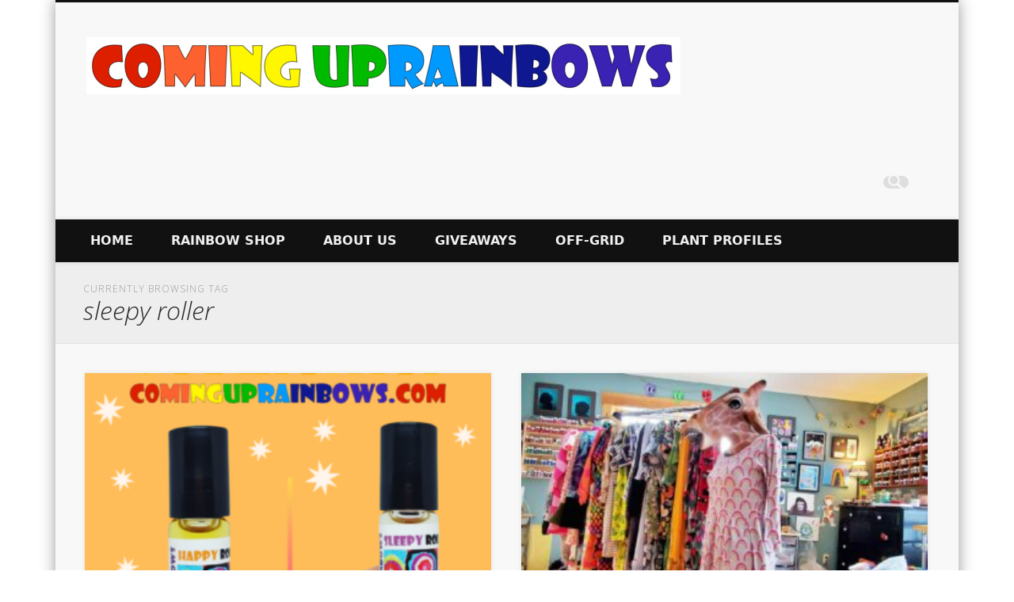

--- FILE ---
content_type: text/html; charset=UTF-8
request_url: https://blog.cominguprainbows.com/tag/sleepy-roller/
body_size: 13873
content:
<!DOCTYPE html>
<html lang="en-US">
<head>
<meta charset="UTF-8" />
<meta name="viewport" content="width=device-width, initial-scale=1.0" />
<link rel="profile" href="https://gmpg.org/xfn/11" />
<link rel="pingback" href="https://blog.cominguprainbows.com/xmlrpc.php" />
<meta name='robots' content='index, follow, max-image-preview:large, max-snippet:-1, max-video-preview:-1' />

	<!-- This site is optimized with the Yoast SEO plugin v26.7 - https://yoast.com/wordpress/plugins/seo/ -->
	<title>sleepy roller Archives - Coming Up Rainbows</title>
	<link rel="canonical" href="https://blog.cominguprainbows.com/tag/sleepy-roller/" />
	<meta property="og:locale" content="en_US" />
	<meta property="og:type" content="article" />
	<meta property="og:title" content="sleepy roller Archives - Coming Up Rainbows" />
	<meta property="og:url" content="https://blog.cominguprainbows.com/tag/sleepy-roller/" />
	<meta property="og:site_name" content="Coming Up Rainbows" />
	<meta name="twitter:card" content="summary_large_image" />
	<meta name="twitter:site" content="@cominguprainbow" />
	<script type="application/ld+json" class="yoast-schema-graph">{"@context":"https://schema.org","@graph":[{"@type":"CollectionPage","@id":"https://blog.cominguprainbows.com/tag/sleepy-roller/","url":"https://blog.cominguprainbows.com/tag/sleepy-roller/","name":"sleepy roller Archives - Coming Up Rainbows","isPartOf":{"@id":"https://blog.cominguprainbows.com/#website"},"primaryImageOfPage":{"@id":"https://blog.cominguprainbows.com/tag/sleepy-roller/#primaryimage"},"image":{"@id":"https://blog.cominguprainbows.com/tag/sleepy-roller/#primaryimage"},"thumbnailUrl":"https://blog.cominguprainbows.com/wp-content/uploads/2023/12/HappySleepy-Giveaway.png","breadcrumb":{"@id":"https://blog.cominguprainbows.com/tag/sleepy-roller/#breadcrumb"},"inLanguage":"en-US"},{"@type":"ImageObject","inLanguage":"en-US","@id":"https://blog.cominguprainbows.com/tag/sleepy-roller/#primaryimage","url":"https://blog.cominguprainbows.com/wp-content/uploads/2023/12/HappySleepy-Giveaway.png","contentUrl":"https://blog.cominguprainbows.com/wp-content/uploads/2023/12/HappySleepy-Giveaway.png","width":1080,"height":1080},{"@type":"BreadcrumbList","@id":"https://blog.cominguprainbows.com/tag/sleepy-roller/#breadcrumb","itemListElement":[{"@type":"ListItem","position":1,"name":"Home","item":"https://blog.cominguprainbows.com/"},{"@type":"ListItem","position":2,"name":"sleepy roller"}]},{"@type":"WebSite","@id":"https://blog.cominguprainbows.com/#website","url":"https://blog.cominguprainbows.com/","name":"Coming Up Rainbows","description":"There is inevitably a rainbow somewhere, we can help one another find it.","publisher":{"@id":"https://blog.cominguprainbows.com/#organization"},"potentialAction":[{"@type":"SearchAction","target":{"@type":"EntryPoint","urlTemplate":"https://blog.cominguprainbows.com/?s={search_term_string}"},"query-input":{"@type":"PropertyValueSpecification","valueRequired":true,"valueName":"search_term_string"}}],"inLanguage":"en-US"},{"@type":"Organization","@id":"https://blog.cominguprainbows.com/#organization","name":"Coming Up Rainbows","url":"https://blog.cominguprainbows.com/","logo":{"@type":"ImageObject","inLanguage":"en-US","@id":"https://blog.cominguprainbows.com/#/schema/logo/image/","url":"http://blog.cominguprainbows.com/wp-content/uploads/2019/11/Coming_Up_Rainbows_Logos-2.jpg","contentUrl":"http://blog.cominguprainbows.com/wp-content/uploads/2019/11/Coming_Up_Rainbows_Logos-2.jpg","width":4400,"height":3230,"caption":"Coming Up Rainbows"},"image":{"@id":"https://blog.cominguprainbows.com/#/schema/logo/image/"},"sameAs":["https://www.facebook.com/cominguprainbows/","https://x.com/cominguprainbow","https://www.instagram.com/cominguprainbows/","https://www.pinterest.com/evosshickey/"]}]}</script>
	<!-- / Yoast SEO plugin. -->


<link rel="alternate" type="application/rss+xml" title="Coming Up Rainbows &raquo; Feed" href="https://blog.cominguprainbows.com/feed/" />
<link rel="alternate" type="application/rss+xml" title="Coming Up Rainbows &raquo; Comments Feed" href="https://blog.cominguprainbows.com/comments/feed/" />
<link rel="alternate" type="application/rss+xml" title="Coming Up Rainbows &raquo; sleepy roller Tag Feed" href="https://blog.cominguprainbows.com/tag/sleepy-roller/feed/" />
<style id='wp-img-auto-sizes-contain-inline-css' type='text/css'>
img:is([sizes=auto i],[sizes^="auto," i]){contain-intrinsic-size:3000px 1500px}
/*# sourceURL=wp-img-auto-sizes-contain-inline-css */
</style>
<style id='wp-emoji-styles-inline-css' type='text/css'>

	img.wp-smiley, img.emoji {
		display: inline !important;
		border: none !important;
		box-shadow: none !important;
		height: 1em !important;
		width: 1em !important;
		margin: 0 0.07em !important;
		vertical-align: -0.1em !important;
		background: none !important;
		padding: 0 !important;
	}
/*# sourceURL=wp-emoji-styles-inline-css */
</style>
<style id='wp-block-library-inline-css' type='text/css'>
:root{--wp-block-synced-color:#7a00df;--wp-block-synced-color--rgb:122,0,223;--wp-bound-block-color:var(--wp-block-synced-color);--wp-editor-canvas-background:#ddd;--wp-admin-theme-color:#007cba;--wp-admin-theme-color--rgb:0,124,186;--wp-admin-theme-color-darker-10:#006ba1;--wp-admin-theme-color-darker-10--rgb:0,107,160.5;--wp-admin-theme-color-darker-20:#005a87;--wp-admin-theme-color-darker-20--rgb:0,90,135;--wp-admin-border-width-focus:2px}@media (min-resolution:192dpi){:root{--wp-admin-border-width-focus:1.5px}}.wp-element-button{cursor:pointer}:root .has-very-light-gray-background-color{background-color:#eee}:root .has-very-dark-gray-background-color{background-color:#313131}:root .has-very-light-gray-color{color:#eee}:root .has-very-dark-gray-color{color:#313131}:root .has-vivid-green-cyan-to-vivid-cyan-blue-gradient-background{background:linear-gradient(135deg,#00d084,#0693e3)}:root .has-purple-crush-gradient-background{background:linear-gradient(135deg,#34e2e4,#4721fb 50%,#ab1dfe)}:root .has-hazy-dawn-gradient-background{background:linear-gradient(135deg,#faaca8,#dad0ec)}:root .has-subdued-olive-gradient-background{background:linear-gradient(135deg,#fafae1,#67a671)}:root .has-atomic-cream-gradient-background{background:linear-gradient(135deg,#fdd79a,#004a59)}:root .has-nightshade-gradient-background{background:linear-gradient(135deg,#330968,#31cdcf)}:root .has-midnight-gradient-background{background:linear-gradient(135deg,#020381,#2874fc)}:root{--wp--preset--font-size--normal:16px;--wp--preset--font-size--huge:42px}.has-regular-font-size{font-size:1em}.has-larger-font-size{font-size:2.625em}.has-normal-font-size{font-size:var(--wp--preset--font-size--normal)}.has-huge-font-size{font-size:var(--wp--preset--font-size--huge)}.has-text-align-center{text-align:center}.has-text-align-left{text-align:left}.has-text-align-right{text-align:right}.has-fit-text{white-space:nowrap!important}#end-resizable-editor-section{display:none}.aligncenter{clear:both}.items-justified-left{justify-content:flex-start}.items-justified-center{justify-content:center}.items-justified-right{justify-content:flex-end}.items-justified-space-between{justify-content:space-between}.screen-reader-text{border:0;clip-path:inset(50%);height:1px;margin:-1px;overflow:hidden;padding:0;position:absolute;width:1px;word-wrap:normal!important}.screen-reader-text:focus{background-color:#ddd;clip-path:none;color:#444;display:block;font-size:1em;height:auto;left:5px;line-height:normal;padding:15px 23px 14px;text-decoration:none;top:5px;width:auto;z-index:100000}html :where(.has-border-color){border-style:solid}html :where([style*=border-top-color]){border-top-style:solid}html :where([style*=border-right-color]){border-right-style:solid}html :where([style*=border-bottom-color]){border-bottom-style:solid}html :where([style*=border-left-color]){border-left-style:solid}html :where([style*=border-width]){border-style:solid}html :where([style*=border-top-width]){border-top-style:solid}html :where([style*=border-right-width]){border-right-style:solid}html :where([style*=border-bottom-width]){border-bottom-style:solid}html :where([style*=border-left-width]){border-left-style:solid}html :where(img[class*=wp-image-]){height:auto;max-width:100%}:where(figure){margin:0 0 1em}html :where(.is-position-sticky){--wp-admin--admin-bar--position-offset:var(--wp-admin--admin-bar--height,0px)}@media screen and (max-width:600px){html :where(.is-position-sticky){--wp-admin--admin-bar--position-offset:0px}}

/*# sourceURL=wp-block-library-inline-css */
</style><style id='wp-block-heading-inline-css' type='text/css'>
h1:where(.wp-block-heading).has-background,h2:where(.wp-block-heading).has-background,h3:where(.wp-block-heading).has-background,h4:where(.wp-block-heading).has-background,h5:where(.wp-block-heading).has-background,h6:where(.wp-block-heading).has-background{padding:1.25em 2.375em}h1.has-text-align-left[style*=writing-mode]:where([style*=vertical-lr]),h1.has-text-align-right[style*=writing-mode]:where([style*=vertical-rl]),h2.has-text-align-left[style*=writing-mode]:where([style*=vertical-lr]),h2.has-text-align-right[style*=writing-mode]:where([style*=vertical-rl]),h3.has-text-align-left[style*=writing-mode]:where([style*=vertical-lr]),h3.has-text-align-right[style*=writing-mode]:where([style*=vertical-rl]),h4.has-text-align-left[style*=writing-mode]:where([style*=vertical-lr]),h4.has-text-align-right[style*=writing-mode]:where([style*=vertical-rl]),h5.has-text-align-left[style*=writing-mode]:where([style*=vertical-lr]),h5.has-text-align-right[style*=writing-mode]:where([style*=vertical-rl]),h6.has-text-align-left[style*=writing-mode]:where([style*=vertical-lr]),h6.has-text-align-right[style*=writing-mode]:where([style*=vertical-rl]){rotate:180deg}
/*# sourceURL=https://blog.cominguprainbows.com/wp-includes/blocks/heading/style.min.css */
</style>
<style id='wp-block-paragraph-inline-css' type='text/css'>
.is-small-text{font-size:.875em}.is-regular-text{font-size:1em}.is-large-text{font-size:2.25em}.is-larger-text{font-size:3em}.has-drop-cap:not(:focus):first-letter{float:left;font-size:8.4em;font-style:normal;font-weight:100;line-height:.68;margin:.05em .1em 0 0;text-transform:uppercase}body.rtl .has-drop-cap:not(:focus):first-letter{float:none;margin-left:.1em}p.has-drop-cap.has-background{overflow:hidden}:root :where(p.has-background){padding:1.25em 2.375em}:where(p.has-text-color:not(.has-link-color)) a{color:inherit}p.has-text-align-left[style*="writing-mode:vertical-lr"],p.has-text-align-right[style*="writing-mode:vertical-rl"]{rotate:180deg}
/*# sourceURL=https://blog.cominguprainbows.com/wp-includes/blocks/paragraph/style.min.css */
</style>
<style id='global-styles-inline-css' type='text/css'>
:root{--wp--preset--aspect-ratio--square: 1;--wp--preset--aspect-ratio--4-3: 4/3;--wp--preset--aspect-ratio--3-4: 3/4;--wp--preset--aspect-ratio--3-2: 3/2;--wp--preset--aspect-ratio--2-3: 2/3;--wp--preset--aspect-ratio--16-9: 16/9;--wp--preset--aspect-ratio--9-16: 9/16;--wp--preset--color--black: #000000;--wp--preset--color--cyan-bluish-gray: #abb8c3;--wp--preset--color--white: #ffffff;--wp--preset--color--pale-pink: #f78da7;--wp--preset--color--vivid-red: #cf2e2e;--wp--preset--color--luminous-vivid-orange: #ff6900;--wp--preset--color--luminous-vivid-amber: #fcb900;--wp--preset--color--light-green-cyan: #7bdcb5;--wp--preset--color--vivid-green-cyan: #00d084;--wp--preset--color--pale-cyan-blue: #8ed1fc;--wp--preset--color--vivid-cyan-blue: #0693e3;--wp--preset--color--vivid-purple: #9b51e0;--wp--preset--gradient--vivid-cyan-blue-to-vivid-purple: linear-gradient(135deg,rgb(6,147,227) 0%,rgb(155,81,224) 100%);--wp--preset--gradient--light-green-cyan-to-vivid-green-cyan: linear-gradient(135deg,rgb(122,220,180) 0%,rgb(0,208,130) 100%);--wp--preset--gradient--luminous-vivid-amber-to-luminous-vivid-orange: linear-gradient(135deg,rgb(252,185,0) 0%,rgb(255,105,0) 100%);--wp--preset--gradient--luminous-vivid-orange-to-vivid-red: linear-gradient(135deg,rgb(255,105,0) 0%,rgb(207,46,46) 100%);--wp--preset--gradient--very-light-gray-to-cyan-bluish-gray: linear-gradient(135deg,rgb(238,238,238) 0%,rgb(169,184,195) 100%);--wp--preset--gradient--cool-to-warm-spectrum: linear-gradient(135deg,rgb(74,234,220) 0%,rgb(151,120,209) 20%,rgb(207,42,186) 40%,rgb(238,44,130) 60%,rgb(251,105,98) 80%,rgb(254,248,76) 100%);--wp--preset--gradient--blush-light-purple: linear-gradient(135deg,rgb(255,206,236) 0%,rgb(152,150,240) 100%);--wp--preset--gradient--blush-bordeaux: linear-gradient(135deg,rgb(254,205,165) 0%,rgb(254,45,45) 50%,rgb(107,0,62) 100%);--wp--preset--gradient--luminous-dusk: linear-gradient(135deg,rgb(255,203,112) 0%,rgb(199,81,192) 50%,rgb(65,88,208) 100%);--wp--preset--gradient--pale-ocean: linear-gradient(135deg,rgb(255,245,203) 0%,rgb(182,227,212) 50%,rgb(51,167,181) 100%);--wp--preset--gradient--electric-grass: linear-gradient(135deg,rgb(202,248,128) 0%,rgb(113,206,126) 100%);--wp--preset--gradient--midnight: linear-gradient(135deg,rgb(2,3,129) 0%,rgb(40,116,252) 100%);--wp--preset--font-size--small: 13px;--wp--preset--font-size--medium: 20px;--wp--preset--font-size--large: 36px;--wp--preset--font-size--x-large: 42px;--wp--preset--spacing--20: 0.44rem;--wp--preset--spacing--30: 0.67rem;--wp--preset--spacing--40: 1rem;--wp--preset--spacing--50: 1.5rem;--wp--preset--spacing--60: 2.25rem;--wp--preset--spacing--70: 3.38rem;--wp--preset--spacing--80: 5.06rem;--wp--preset--shadow--natural: 6px 6px 9px rgba(0, 0, 0, 0.2);--wp--preset--shadow--deep: 12px 12px 50px rgba(0, 0, 0, 0.4);--wp--preset--shadow--sharp: 6px 6px 0px rgba(0, 0, 0, 0.2);--wp--preset--shadow--outlined: 6px 6px 0px -3px rgb(255, 255, 255), 6px 6px rgb(0, 0, 0);--wp--preset--shadow--crisp: 6px 6px 0px rgb(0, 0, 0);}:where(.is-layout-flex){gap: 0.5em;}:where(.is-layout-grid){gap: 0.5em;}body .is-layout-flex{display: flex;}.is-layout-flex{flex-wrap: wrap;align-items: center;}.is-layout-flex > :is(*, div){margin: 0;}body .is-layout-grid{display: grid;}.is-layout-grid > :is(*, div){margin: 0;}:where(.wp-block-columns.is-layout-flex){gap: 2em;}:where(.wp-block-columns.is-layout-grid){gap: 2em;}:where(.wp-block-post-template.is-layout-flex){gap: 1.25em;}:where(.wp-block-post-template.is-layout-grid){gap: 1.25em;}.has-black-color{color: var(--wp--preset--color--black) !important;}.has-cyan-bluish-gray-color{color: var(--wp--preset--color--cyan-bluish-gray) !important;}.has-white-color{color: var(--wp--preset--color--white) !important;}.has-pale-pink-color{color: var(--wp--preset--color--pale-pink) !important;}.has-vivid-red-color{color: var(--wp--preset--color--vivid-red) !important;}.has-luminous-vivid-orange-color{color: var(--wp--preset--color--luminous-vivid-orange) !important;}.has-luminous-vivid-amber-color{color: var(--wp--preset--color--luminous-vivid-amber) !important;}.has-light-green-cyan-color{color: var(--wp--preset--color--light-green-cyan) !important;}.has-vivid-green-cyan-color{color: var(--wp--preset--color--vivid-green-cyan) !important;}.has-pale-cyan-blue-color{color: var(--wp--preset--color--pale-cyan-blue) !important;}.has-vivid-cyan-blue-color{color: var(--wp--preset--color--vivid-cyan-blue) !important;}.has-vivid-purple-color{color: var(--wp--preset--color--vivid-purple) !important;}.has-black-background-color{background-color: var(--wp--preset--color--black) !important;}.has-cyan-bluish-gray-background-color{background-color: var(--wp--preset--color--cyan-bluish-gray) !important;}.has-white-background-color{background-color: var(--wp--preset--color--white) !important;}.has-pale-pink-background-color{background-color: var(--wp--preset--color--pale-pink) !important;}.has-vivid-red-background-color{background-color: var(--wp--preset--color--vivid-red) !important;}.has-luminous-vivid-orange-background-color{background-color: var(--wp--preset--color--luminous-vivid-orange) !important;}.has-luminous-vivid-amber-background-color{background-color: var(--wp--preset--color--luminous-vivid-amber) !important;}.has-light-green-cyan-background-color{background-color: var(--wp--preset--color--light-green-cyan) !important;}.has-vivid-green-cyan-background-color{background-color: var(--wp--preset--color--vivid-green-cyan) !important;}.has-pale-cyan-blue-background-color{background-color: var(--wp--preset--color--pale-cyan-blue) !important;}.has-vivid-cyan-blue-background-color{background-color: var(--wp--preset--color--vivid-cyan-blue) !important;}.has-vivid-purple-background-color{background-color: var(--wp--preset--color--vivid-purple) !important;}.has-black-border-color{border-color: var(--wp--preset--color--black) !important;}.has-cyan-bluish-gray-border-color{border-color: var(--wp--preset--color--cyan-bluish-gray) !important;}.has-white-border-color{border-color: var(--wp--preset--color--white) !important;}.has-pale-pink-border-color{border-color: var(--wp--preset--color--pale-pink) !important;}.has-vivid-red-border-color{border-color: var(--wp--preset--color--vivid-red) !important;}.has-luminous-vivid-orange-border-color{border-color: var(--wp--preset--color--luminous-vivid-orange) !important;}.has-luminous-vivid-amber-border-color{border-color: var(--wp--preset--color--luminous-vivid-amber) !important;}.has-light-green-cyan-border-color{border-color: var(--wp--preset--color--light-green-cyan) !important;}.has-vivid-green-cyan-border-color{border-color: var(--wp--preset--color--vivid-green-cyan) !important;}.has-pale-cyan-blue-border-color{border-color: var(--wp--preset--color--pale-cyan-blue) !important;}.has-vivid-cyan-blue-border-color{border-color: var(--wp--preset--color--vivid-cyan-blue) !important;}.has-vivid-purple-border-color{border-color: var(--wp--preset--color--vivid-purple) !important;}.has-vivid-cyan-blue-to-vivid-purple-gradient-background{background: var(--wp--preset--gradient--vivid-cyan-blue-to-vivid-purple) !important;}.has-light-green-cyan-to-vivid-green-cyan-gradient-background{background: var(--wp--preset--gradient--light-green-cyan-to-vivid-green-cyan) !important;}.has-luminous-vivid-amber-to-luminous-vivid-orange-gradient-background{background: var(--wp--preset--gradient--luminous-vivid-amber-to-luminous-vivid-orange) !important;}.has-luminous-vivid-orange-to-vivid-red-gradient-background{background: var(--wp--preset--gradient--luminous-vivid-orange-to-vivid-red) !important;}.has-very-light-gray-to-cyan-bluish-gray-gradient-background{background: var(--wp--preset--gradient--very-light-gray-to-cyan-bluish-gray) !important;}.has-cool-to-warm-spectrum-gradient-background{background: var(--wp--preset--gradient--cool-to-warm-spectrum) !important;}.has-blush-light-purple-gradient-background{background: var(--wp--preset--gradient--blush-light-purple) !important;}.has-blush-bordeaux-gradient-background{background: var(--wp--preset--gradient--blush-bordeaux) !important;}.has-luminous-dusk-gradient-background{background: var(--wp--preset--gradient--luminous-dusk) !important;}.has-pale-ocean-gradient-background{background: var(--wp--preset--gradient--pale-ocean) !important;}.has-electric-grass-gradient-background{background: var(--wp--preset--gradient--electric-grass) !important;}.has-midnight-gradient-background{background: var(--wp--preset--gradient--midnight) !important;}.has-small-font-size{font-size: var(--wp--preset--font-size--small) !important;}.has-medium-font-size{font-size: var(--wp--preset--font-size--medium) !important;}.has-large-font-size{font-size: var(--wp--preset--font-size--large) !important;}.has-x-large-font-size{font-size: var(--wp--preset--font-size--x-large) !important;}
/*# sourceURL=global-styles-inline-css */
</style>

<style id='classic-theme-styles-inline-css' type='text/css'>
/*! This file is auto-generated */
.wp-block-button__link{color:#fff;background-color:#32373c;border-radius:9999px;box-shadow:none;text-decoration:none;padding:calc(.667em + 2px) calc(1.333em + 2px);font-size:1.125em}.wp-block-file__button{background:#32373c;color:#fff;text-decoration:none}
/*# sourceURL=/wp-includes/css/classic-themes.min.css */
</style>
<link rel='stylesheet' id='contact-form-7-css' href='https://blog.cominguprainbows.com/wp-content/plugins/contact-form-7/includes/css/styles.css?ver=6.1.4' type='text/css' media='all' />
<link rel='stylesheet' id='crafty-social-buttons-styles-css' href='https://blog.cominguprainbows.com/wp-content/plugins/crafty-social-buttons/css/public.min.css?ver=1.5.3' type='text/css' media='all' />
<link rel='stylesheet' id='wpsc-style-css' href='https://blog.cominguprainbows.com/wp-content/plugins/wordpress-simple-paypal-shopping-cart/assets/wpsc-front-end-styles.css?ver=5.2.4' type='text/css' media='all' />
<link rel='stylesheet' id='pinboard-web-font-css' href='https://fonts.googleapis.com/css?family=Open+Sans:300,300italic,regular,italic,600,600italic|Oswald:300,300italic,regular,italic,600,600italic&#038;subset=latin' type='text/css' media='all' />
<link rel='stylesheet' id='pinboard-css' href='https://blog.cominguprainbows.com/wp-content/themes/pinboard/style.css' type='text/css' media='all' />
<link rel='stylesheet' id='colorbox-css' href='https://blog.cominguprainbows.com/wp-content/themes/pinboard/styles/colorbox.css' type='text/css' media='all' />
<link rel='stylesheet' id='flick-css' href='https://blog.cominguprainbows.com/wp-content/plugins/mailchimp/assets/css/flick/flick.css?ver=2.0.1' type='text/css' media='all' />
<link rel='stylesheet' id='mailchimp_sf_main_css-css' href='https://blog.cominguprainbows.com/wp-content/plugins/mailchimp/assets/css/frontend.css?ver=2.0.1' type='text/css' media='all' />
	<!--[if lt IE 9]>
	<script src="https://blog.cominguprainbows.com/wp-content/themes/pinboard/scripts/html5.js" type="text/javascript"></script>
	<![endif]-->
<script type="e0bd6fdef5167c259e5b8f56-text/javascript" src="https://blog.cominguprainbows.com/wp-includes/js/jquery/jquery.min.js?ver=3.7.1" id="jquery-core-js"></script>
<script type="e0bd6fdef5167c259e5b8f56-text/javascript" src="https://blog.cominguprainbows.com/wp-includes/js/jquery/jquery-migrate.min.js?ver=3.4.1" id="jquery-migrate-js"></script>
<script type="e0bd6fdef5167c259e5b8f56-text/javascript" src="https://blog.cominguprainbows.com/wp-content/themes/pinboard/scripts/ios-orientationchange-fix.js" id="ios-orientationchange-fix-js"></script>
<script type="e0bd6fdef5167c259e5b8f56-text/javascript" src="https://blog.cominguprainbows.com/wp-content/themes/pinboard/scripts/jquery.flexslider-min.js" id="flexslider-js"></script>
<script type="e0bd6fdef5167c259e5b8f56-text/javascript" src="https://blog.cominguprainbows.com/wp-content/themes/pinboard/scripts/jquery.fitvids.js" id="fitvids-js"></script>
<script type="e0bd6fdef5167c259e5b8f56-text/javascript" src="https://blog.cominguprainbows.com/wp-content/themes/pinboard/scripts/jquery.infinitescroll.min.js" id="infinitescroll-js"></script>
<script type="e0bd6fdef5167c259e5b8f56-text/javascript" src="https://blog.cominguprainbows.com/wp-content/themes/pinboard/scripts/jquery.colorbox-min.js" id="colorbox-js"></script>
<!-- This site uses the Better Analytics plugin.  https://marketplace.digitalpoint.com/better-analytics.3354/item -->
<script type="e0bd6fdef5167c259e5b8f56-text/javascript" src='https://blog.cominguprainbows.com/wp-content/plugins/better-analytics/js/loader.php?ver=1.2.7.js'></script><link rel="https://api.w.org/" href="https://blog.cominguprainbows.com/wp-json/" /><link rel="alternate" title="JSON" type="application/json" href="https://blog.cominguprainbows.com/wp-json/wp/v2/tags/2443" /><link rel="EditURI" type="application/rsd+xml" title="RSD" href="https://blog.cominguprainbows.com/xmlrpc.php?rsd" />
<meta name="generator" content="WordPress 6.9" />
<script type='text/javascript' data-cfasync='false'>var _mmunch = {'front': false, 'page': false, 'post': false, 'category': false, 'author': false, 'search': false, 'attachment': false, 'tag': false};_mmunch['tag'] = true;</script><script data-cfasync="false" src="//a.mailmunch.co/app/v1/site.js" id="mailmunch-script" data-plugin="mailmunch" data-mailmunch-site-id="325241" async></script>
<!-- WP Simple Shopping Cart plugin v5.2.4 - https://wordpress.org/plugins/wordpress-simple-paypal-shopping-cart/ -->
	<script type="e0bd6fdef5167c259e5b8f56-text/javascript">
	function ReadForm (obj1, tst) {
	    // Read the user form
	    var i,j,pos;
	    val_total="";val_combo="";

	    for (i=0; i<obj1.length; i++)
	    {
	        // run entire form
	        obj = obj1.elements[i];           // a form element

	        if (obj.type == "select-one")
	        {   // just selects
	            if (obj.name == "quantity" ||
	                obj.name == "amount") continue;
		        pos = obj.selectedIndex;        // which option selected
		        
		        const selected_option = obj.options[pos];
		        
		        val = selected_option?.value;   // selected value
		        if (selected_option?.getAttribute("data-display-text")){
                    val = selected_option?.getAttribute("data-display-text");
                }
		        
		        val_combo = val_combo + " (" + val + ")";
	        }
	    }
		// Now summarize everything we have processed above
		val_total = obj1.product_tmp.value + val_combo;
		obj1.wspsc_product.value = val_total;
	}
	</script>
    <script type="e0bd6fdef5167c259e5b8f56-text/javascript">
/* <![CDATA[ */
	jQuery(window).load(function() {
			});
	jQuery(document).ready(function($) {
		$('#access .menu > li > a').each(function() {
			var title = $(this).attr('title');
			if(typeof title !== 'undefined' && title !== false) {
				$(this).append('<br /> <span>'+title+'</span>');
				$(this).removeAttr('title');
			}
		});
		function pinboard_move_elements(container) {
			if( container.hasClass('onecol') ) {
				var thumb = $('.entry-thumbnail', container);
				if('undefined' !== typeof thumb)
					$('.entry-container', container).before(thumb);
				var video = $('.entry-attachment', container);
				if('undefined' !== typeof video)
					$('.entry-container', container).before(video);
				var gallery = $('.post-gallery', container);
				if('undefined' !== typeof gallery)
					$('.entry-container', container).before(gallery);
				var meta = $('.entry-meta', container);
				if('undefined' !== typeof meta)
					$('.entry-container', container).after(meta);
			}
		}
		function pinboard_restore_elements(container) {
			if( container.hasClass('onecol') ) {
				var thumb = $('.entry-thumbnail', container);
				if('undefined' !== typeof thumb)
					$('.entry-header', container).after(thumb);
				var video = $('.entry-attachment', container);
				if('undefined' !== typeof video)
					$('.entry-header', container).after(video);
				var gallery = $('.post-gallery', container);
				if('undefined' !== typeof gallery)
					$('.entry-header', container).after(gallery);
				var meta = $('.entry-meta', container);
				if('undefined' !== typeof meta)
					$('.entry-header', container).append(meta);
				else
					$('.entry-header', container).html(meta.html());
			}
		}
		if( ($(window).width() > 960) || ($(document).width() > 960) ) {
			// Viewport is greater than tablet: portrait
		} else {
			$('#content .hentry').each(function() {
				pinboard_move_elements($(this));
			});
		}
		$(window).resize(function() {
			if( ($(window).width() > 960) || ($(document).width() > 960) ) {
									$('.page-template-template-full-width-php #content .hentry, .page-template-template-blog-full-width-php #content .hentry, .page-template-template-blog-four-col-php #content .hentry').each(function() {
						pinboard_restore_elements($(this));
					});
							} else {
				$('#content .hentry').each(function() {
					pinboard_move_elements($(this));
				});
			}
			if( ($(window).width() > 760) || ($(document).width() > 760) ) {
				var maxh = 0;
				$('#access .menu > li > a').each(function() {
					if(parseInt($(this).css('height'))>maxh) {
						maxh = parseInt($(this).css('height'));
					}
				});
				$('#access .menu > li > a').css('height', maxh);
			} else {
				$('#access .menu > li > a').css('height', 'auto');
			}
		});
		if( ($(window).width() > 760) || ($(document).width() > 760) ) {
			var maxh = 0;
			$('#access .menu > li > a').each(function() {
				var title = $(this).attr('title');
				if(typeof title !== 'undefined' && title !== false) {
					$(this).append('<br /> <span>'+title+'</span>');
					$(this).removeAttr('title');
				}
				if(parseInt($(this).css('height'))>maxh) {
					maxh = parseInt($(this).css('height'));
				}
			});
			$('#access .menu > li > a').css('height', maxh);
							$('#access li').mouseenter(function() {
					$(this).children('ul').css('display', 'none').stop(true, true).fadeIn(250).css('display', 'block').children('ul').css('display', 'none');
				});
				$('#access li').mouseleave(function() {
					$(this).children('ul').stop(true, true).fadeOut(250).css('display', 'block');
				});
					} else {
			$('#access li').each(function() {
				if($(this).children('ul').length)
					$(this).append('<span class="drop-down-toggle"><span class="drop-down-arrow"></span></span>');
			});
			$('.drop-down-toggle').click(function() {
				$(this).parent().children('ul').slideToggle(250);
			});
		}
					var $content = $('.entries');
			$content.imagesLoaded(function() {
				$content.masonry({
					itemSelector : '.hentry, #infscr-loading',
					columnWidth : container.querySelector('.twocol'),
				});
			});
												$('#content .entries').infinitescroll({
						loading: {
							finishedMsg: "There are no more posts to display.",
							img:         ( window.devicePixelRatio > 1 ? "https://blog.cominguprainbows.com/wp-content/themes/pinboard/images/ajax-loading_2x.gif" : "https://blog.cominguprainbows.com/wp-content/themes/pinboard/images/ajax-loading.gif" ),
							msgText:     "Loading more posts &#8230;",
							selector:    "#content",
						},
						nextSelector    : "#posts-nav .nav-all a, #posts-nav .nav-next a",
						navSelector     : "#posts-nav",
						contentSelector : "#content .entries",
						itemSelector    : "#content .entries .hentry",
					}, function(entries){
						var $entries = $( entries ).css({ opacity: 0 });
						$entries.imagesLoaded(function(){
							$entries.animate({ opacity: 1 });
							$content.masonry( 'appended', $entries, true );
						});
						if( ($(window).width() > 960) || ($(document).width() > 960) ) {
							// Viewport is greater than tablet: portrait
						} else {
							$('#content .hentry').each(function() {
								pinboard_move_elements($(this));
							});
						}
						$('.wp-audio-shortcode, .wp-video-shortcode').css('visibility', 'visible');
						$(".entry-attachment, .entry-content").fitVids({ customSelector: "iframe[src*='wordpress.tv'], iframe[src*='www.dailymotion.com'], iframe[src*='blip.tv'], iframe[src*='www.viddler.com']"});
													$('.entry-content a[href$=".jpg"],.entry-content a[href$=".jpeg"],.entry-content a[href$=".png"],.entry-content a[href$=".gif"],a.colorbox').colorbox({
								maxWidth: '100%',
								maxHeight: '100%',
							});
											});
											$('.entry-attachment audio, .entry-attachment video').mediaelementplayer({
			videoWidth: '100%',
			videoHeight: '100%',
			audioWidth: '100%',
			alwaysShowControls: true,
			features: ['playpause','progress','tracks','volume'],
			videoVolume: 'horizontal'
		});
		$(".entry-attachment, .entry-content").fitVids({ customSelector: "iframe[src*='wordpress.tv'], iframe[src*='www.dailymotion.com'], iframe[src*='blip.tv'], iframe[src*='www.viddler.com']"});
	});
	jQuery(window).load(function() {
					jQuery('.entry-content a[href$=".jpg"],.entry-content a[href$=".jpeg"],.entry-content a[href$=".png"],.entry-content a[href$=".gif"],a.colorbox').colorbox({
				maxWidth: '100%',
				maxHeight: '100%',
			});
			});
/* ]]> */
</script>
<style type="text/css">
					@media screen and (max-width: 760px) {
			#sidebar {
				display: none;
			}
		}
																																									.entry-category {
    display: none !important;
}
.attachment-blog-thumb.wp-post-image {
width: 80%;
}</style>
<style type="text/css">
	#site-title .home,
	#site-description {
		position:absolute !important;
		clip:rect(1px, 1px, 1px, 1px);
	}
</style>
<style type="text/css" id="custom-background-css">
body.custom-background { background-image: url("https://cominguprainbows.com/wp-content/uploads/2015/02/IMG_8479.jpg"); background-position: left top; background-size: auto; background-repeat: repeat; background-attachment: scroll; }
</style>
	<link rel="stylesheet" href="https://maxcdn.bootstrapcdn.com/bootstrap/4.0.0-alpha.6/css/bootstrap.min.css" integrity="sha384-rwoIResjU2yc3z8GV/NPeZWAv56rSmLldC3R/AZzGRnGxQQKnKkoFVhFQhNUwEyJ" crossorigin="anonymous">
<script src="https://maxcdn.bootstrapcdn.com/bootstrap/4.0.0-alpha.6/js/bootstrap.min.js" integrity="sha384-vBWWzlZJ8ea9aCX4pEW3rVHjgjt7zpkNpZk+02D9phzyeVkE+jo0ieGizqPLForn" crossorigin="anonymous" type="e0bd6fdef5167c259e5b8f56-text/javascript"></script><link rel="icon" href="https://blog.cominguprainbows.com/wp-content/uploads/2014/11/cropped-1001458_10151737106123035_782817892_n-32x32.jpg" sizes="32x32" />
<link rel="icon" href="https://blog.cominguprainbows.com/wp-content/uploads/2014/11/cropped-1001458_10151737106123035_782817892_n-192x192.jpg" sizes="192x192" />
<link rel="apple-touch-icon" href="https://blog.cominguprainbows.com/wp-content/uploads/2014/11/cropped-1001458_10151737106123035_782817892_n-180x180.jpg" />
<meta name="msapplication-TileImage" content="https://blog.cominguprainbows.com/wp-content/uploads/2014/11/cropped-1001458_10151737106123035_782817892_n-270x270.jpg" />
</head>

<body class="archive tag tag-sleepy-roller tag-2443 custom-background wp-theme-pinboard page-template-template-full-width-php">

	<div id="wrapper">
		<header id="header">
			<div id="site-title">
									<a href="https://blog.cominguprainbows.com/" rel="home">
						<img src="https://blog.cominguprainbows.com/wp-content/uploads/2020/03/cropped-Comng-Up-Rainbows-Revised-Logo-Long-scaled-1.jpg" alt="Coming Up Rainbows" width="750" height="72" />
					</a>
								<a class="home" href="https://blog.cominguprainbows.com/" rel="home">Coming Up Rainbows</a>
			</div>
							<div id="sidebar-header" class="widget-area" role="complementary">
		<aside id="search-2" class="widget widget_search"><form role="search" method="get" id="searchform" action="https://blog.cominguprainbows.com/" >
	<input type="text" value="" placeholder="Search this website&#8230;" name="s" id="s" />
	<input type="submit" id="searchsubmit" value="Search" />
</form></aside><!-- .widget -->	</div><!-- #sidebar-header -->
			<div class="clear"></div>
			<nav id="access">
				<a class="nav-show" href="#access">Show Navigation</a>
				<a class="nav-hide" href="#nogo">Hide Navigation</a>
				<div class="menu-menu-1-container"><ul id="menu-menu-1" class="menu"><li id="menu-item-2396" class="menu-item menu-item-type-custom menu-item-object-custom menu-item-2396"><a href="http://cominguprainbows.com/">Home</a></li>
<li id="menu-item-5362" class="menu-item menu-item-type-custom menu-item-object-custom menu-item-5362"><a href="https://cominguprainbows.com/collections/all">Rainbow Shop</a></li>
<li id="menu-item-2402" class="menu-item menu-item-type-post_type menu-item-object-page menu-item-has-children menu-item-2402"><a href="https://blog.cominguprainbows.com/me/">About Us</a>
<ul class="sub-menu">
	<li id="menu-item-4855" class="menu-item menu-item-type-post_type menu-item-object-page menu-item-4855"><a href="https://blog.cominguprainbows.com/birth-it/">Birth/Death Doula</a></li>
	<li id="menu-item-4854" class="menu-item menu-item-type-post_type menu-item-object-page menu-item-has-children menu-item-4854"><a href="https://blog.cominguprainbows.com/eat-it/">Bento Love</a>
	<ul class="sub-menu">
		<li id="menu-item-6074" class="menu-item menu-item-type-taxonomy menu-item-object-category menu-item-6074"><a href="https://blog.cominguprainbows.com/category/madeyourlunch/lunch-ideas/">Made Your Lunch</a></li>
	</ul>
</li>
	<li id="menu-item-6077" class="menu-item menu-item-type-taxonomy menu-item-object-category menu-item-6077"><a href="https://blog.cominguprainbows.com/category/mamalovesknitting/">Knits</a></li>
	<li id="menu-item-6078" class="menu-item menu-item-type-taxonomy menu-item-object-category menu-item-6078"><a href="https://blog.cominguprainbows.com/category/mamalovescrafting/">Make It</a></li>
</ul>
</li>
<li id="menu-item-6076" class="menu-item menu-item-type-taxonomy menu-item-object-category menu-item-6076"><a href="https://blog.cominguprainbows.com/category/giveaway/">Giveaways</a></li>
<li id="menu-item-6079" class="menu-item menu-item-type-taxonomy menu-item-object-category menu-item-6079"><a href="https://blog.cominguprainbows.com/category/off-grid-adventure/">Off-Grid</a></li>
<li id="menu-item-6080" class="menu-item menu-item-type-taxonomy menu-item-object-category menu-item-has-children menu-item-6080"><a href="https://blog.cominguprainbows.com/category/mamalovesoils/rainbow-plant-profiles/">Plant Profiles</a>
<ul class="sub-menu">
	<li id="menu-item-6063" class="menu-item menu-item-type-custom menu-item-object-custom menu-item-6063"><a href="https://youtube.com/playlist?list=PLj5s3Iup2mqnKXnsSIvm-x00MRiKn4OPz">Watch</a></li>
</ul>
</li>
</ul></div>				<div class="clear"></div>
			</nav><!-- #access -->
		</header><!-- #header -->					<hgroup id="current-location">
			<h6 class="prefix-text">Currently browsing tag</h6>
			<h1 class="page-title">
				sleepy roller			</h1>
							<div class="category-description">
									</div>
					</hgroup>
				<div id="container">
		<section id="content" class="column onecol">
										<div class="entries">
											<article class="post-6527 post type-post status-publish format-standard has-post-thumbnail hentry category-giveaway tag-happy-roller tag-sleepy-roller column twocol has-thumbnail" id="post-6527">
	<div class="entry">
							<figure class="entry-thumbnail">
			<a href="https://blog.cominguprainbows.com/happy-sleepy-giveaway/" rel="bookmark" title="Happy &#038; Sleepy Giveaway">
				<img width="332" height="205" src="https://blog.cominguprainbows.com/wp-content/uploads/2023/12/HappySleepy-Giveaway-332x205.png" class="attachment-teaser-thumb size-teaser-thumb wp-post-image" alt="" decoding="async" fetchpriority="high" srcset="https://blog.cominguprainbows.com/wp-content/uploads/2023/12/HappySleepy-Giveaway-332x205.png 332w, https://blog.cominguprainbows.com/wp-content/uploads/2023/12/HappySleepy-Giveaway-268x164.png 268w" sizes="(max-width: 332px) 100vw, 332px" />			</a>
		</figure>
					<div class="entry-container">
			<header class="entry-header">
				<h2 class="entry-title"><a href="https://blog.cominguprainbows.com/happy-sleepy-giveaway/" rel="bookmark" title="Happy &#038; Sleepy Giveaway">Happy &#038; Sleepy Giveaway</a></h2>
							</header><!-- .entry-header -->
										<div class="entry-summary">
					<p>Our TWO favorite Rainbow Rollers are up for grabs in this Giveaway. Follow the steps to enter, share with your friends and &#8230;</p>
				</div><!-- .entry-summary -->
						<div class="clear"></div>
		</div><!-- .entry-container -->
								</div><!-- .entry -->
</article><!-- .post -->											<article class="post-6029 post type-post status-publish format-standard has-post-thumbnail hentry category-giveaway tag-happy-roller tag-healthy-roller tag-sleepy-roller tag-tuuli tag-tuuli-piece column twocol has-thumbnail" id="post-6029">
	<div class="entry">
							<figure class="entry-thumbnail">
			<a href="https://blog.cominguprainbows.com/our-favorite-things-giveaway-winner/" rel="bookmark" title="Our Favorite Things Giveaway Winner!">
				<img width="332" height="205" src="https://blog.cominguprainbows.com/wp-content/uploads/2023/01/giraffe_our_favorite_things_giveaway-332x205.jpg" class="attachment-teaser-thumb size-teaser-thumb wp-post-image" alt="The current inventory and Tuuli Piece you might win" decoding="async" srcset="https://blog.cominguprainbows.com/wp-content/uploads/2023/01/giraffe_our_favorite_things_giveaway-332x205.jpg 332w, https://blog.cominguprainbows.com/wp-content/uploads/2023/01/giraffe_our_favorite_things_giveaway-268x164.jpg 268w" sizes="(max-width: 332px) 100vw, 332px" />			</a>
		</figure>
					<div class="entry-container">
			<header class="entry-header">
				<h2 class="entry-title"><a href="https://blog.cominguprainbows.com/our-favorite-things-giveaway-winner/" rel="bookmark" title="Our Favorite Things Giveaway Winner!">Our Favorite Things Giveaway Winner!</a></h2>
							</header><!-- .entry-header -->
										<div class="entry-summary">
					<p>A huge congratulations to our favorite things winner! Your package is off in the post. Cheers to my dear friend Tuuli for &#8230;</p>
				</div><!-- .entry-summary -->
						<div class="clear"></div>
		</div><!-- .entry-container -->
								</div><!-- .entry -->
</article><!-- .post -->											<article class="post-3372 post type-post status-publish format-standard has-post-thumbnail hentry category-make-it category-mamalovesoils category-recipes tag-10-ml-bottles tag-achy-roller tag-belly-roller tag-breathy-roller tag-coconut-oil tag-coming-up-rainbows tag-essential-oil tag-essential-oils tag-happy-roller tag-healthy-roller tag-rainbow-rollers tag-roller-ball tag-rollerball tag-rollerballs tag-sleepy-roller tag-steve-brules tag-the-big-burn tag-upcycled-wool tag-upcycled-wool-oil-holder column twocol has-thumbnail" id="post-3372">
	<div class="entry">
							<figure class="entry-thumbnail">
			<a href="https://blog.cominguprainbows.com/rainbow-rollers/" rel="bookmark" title="Rainbow Rollers Roll Out &#038; Giveaway">
				<img width="332" height="205" src="https://blog.cominguprainbows.com/wp-content/uploads/2017/09/Set-of-Rainbow-Rollers-332x205.jpg" class="attachment-teaser-thumb size-teaser-thumb wp-post-image" alt="Rainbow Rollers" decoding="async" srcset="https://blog.cominguprainbows.com/wp-content/uploads/2017/09/Set-of-Rainbow-Rollers-332x205.jpg 332w, https://blog.cominguprainbows.com/wp-content/uploads/2017/09/Set-of-Rainbow-Rollers-268x164.jpg 268w" sizes="(max-width: 332px) 100vw, 332px" />			</a>
		</figure>
					<div class="entry-container">
			<header class="entry-header">
				<h2 class="entry-title"><a href="https://blog.cominguprainbows.com/rainbow-rollers/" rel="bookmark" title="Rainbow Rollers Roll Out &#038; Giveaway">Rainbow Rollers Roll Out &#038; Giveaway</a></h2>
							</header><!-- .entry-header -->
										<div class="entry-summary">
					<p>Concocting essential oil blends for/with people, is a favorite hobby of mine. These 6 Rainbow Rollers make up the official &#8216;Coming Up Rainbows&#8217; set. &#8230;</p>
				</div><!-- .entry-summary -->
						<div class="clear"></div>
		</div><!-- .entry-container -->
								</div><!-- .entry -->
</article><!-- .post -->									</div><!-- .entries -->
									</section><!-- #content -->
					<div id="sidebar" class="column threecol">
				</div><!-- #sidebar -->				<div class="clear"></div>
	</div><!-- #container -->
				<div id="footer">
				<div id="footer-area" class="widget-area" role="complementary">
		<div class="column threecol"><aside id="crafty-social-buttons_widget-2" class="widget widget_crafty-social-buttons_widget"><div class="crafty-social-buttons crafty-social-link-buttons crafty-social-buttons-size-3 crafty-social-buttons-align-center crafty-social-buttons-caption-inline-block"><span class="crafty-social-caption">Find me:</span><ul class="crafty-social-buttons-list"><li><a href="https://www.youtube.com/c/ComingUpRainbows" class="crafty-social-button csb-youtube hover-none" title="YouTube" target="_blank"><img  class="crafty-social-button-image" alt="YouTube" width="34" height="34" src="https://blog.cominguprainbows.com/wp-content/plugins/crafty-social-buttons/buttons/crafty-stitchy-round/youtube.png" /></a></li><li><a href="https://twitter.com/@cominguprainbow" class="crafty-social-button csb-twitter hover-none" title="Twitter" target="_blank"><img  class="crafty-social-button-image" alt="Twitter" width="34" height="34" src="https://blog.cominguprainbows.com/wp-content/plugins/crafty-social-buttons/buttons/crafty-stitchy-round/twitter.png" /></a></li><li><a href="https://pinterest.com/vosshickey" class="crafty-social-button csb-pinterest hover-none" title="Pinterest" target="_blank"><img  class="crafty-social-button-image" alt="Pinterest" width="34" height="34" src="https://blog.cominguprainbows.com/wp-content/plugins/crafty-social-buttons/buttons/crafty-stitchy-round/pinterest.png" /></a></li><li><a href="https://instagram.com/cominguprainbows" class="crafty-social-button csb-instagram hover-none" title="Instagram" target="_blank"><img  class="crafty-social-button-image" alt="Instagram" width="34" height="34" src="https://blog.cominguprainbows.com/wp-content/plugins/crafty-social-buttons/buttons/crafty-stitchy-round/instagram.png" /></a></li><li><a href="https://www.facebook.com/cominguprainbows/" class="crafty-social-button csb-facebook hover-none" title="Facebook" target="_blank"><img  class="crafty-social-button-image" alt="Facebook" width="34" height="34" src="https://blog.cominguprainbows.com/wp-content/plugins/crafty-social-buttons/buttons/crafty-stitchy-round/facebook.png" /></a></li></ul></div></aside><!-- .widget --></div>		<div class="clear"></div>
	</div><!-- #footer-area -->
			<div id="copyright">
				<p class="copyright twocol">© 2026 Coming Up Rainbows</p>
								<div class="clear"></div>
			</div><!-- #copyright -->
		</div><!-- #footer -->
	</div><!-- #wrapper -->
<script type="speculationrules">
{"prefetch":[{"source":"document","where":{"and":[{"href_matches":"/*"},{"not":{"href_matches":["/wp-*.php","/wp-admin/*","/wp-content/uploads/*","/wp-content/*","/wp-content/plugins/*","/wp-content/themes/pinboard/*","/*\\?(.+)"]}},{"not":{"selector_matches":"a[rel~=\"nofollow\"]"}},{"not":{"selector_matches":".no-prefetch, .no-prefetch a"}}]},"eagerness":"conservative"}]}
</script>
<meta id="ba_s" property="options" content="" data-o="{&quot;tid&quot;:&quot;UA-70440430-1&quot;,&quot;co&quot;:&quot;auto&quot;,&quot;g&quot;:1073810280,&quot;dl&quot;:&quot;\\.avi|\\.dmg|\\.doc|\\.exe|\\.gz|\\.mpg|\\.mp3|\\.pdf|\\.ppt|\\.psd|\\.rar|\\.wmv|\\.xls|\\.zip&quot;,&quot;s&quot;:0,&quot;a&quot;:0}" /><script type="e0bd6fdef5167c259e5b8f56-text/javascript" src="https://blog.cominguprainbows.com/wp-includes/js/dist/hooks.min.js?ver=dd5603f07f9220ed27f1" id="wp-hooks-js"></script>
<script type="e0bd6fdef5167c259e5b8f56-text/javascript" src="https://blog.cominguprainbows.com/wp-includes/js/dist/i18n.min.js?ver=c26c3dc7bed366793375" id="wp-i18n-js"></script>
<script type="e0bd6fdef5167c259e5b8f56-text/javascript" id="wp-i18n-js-after">
/* <![CDATA[ */
wp.i18n.setLocaleData( { 'text direction\u0004ltr': [ 'ltr' ] } );
//# sourceURL=wp-i18n-js-after
/* ]]> */
</script>
<script type="e0bd6fdef5167c259e5b8f56-text/javascript" src="https://blog.cominguprainbows.com/wp-content/plugins/contact-form-7/includes/swv/js/index.js?ver=6.1.4" id="swv-js"></script>
<script type="e0bd6fdef5167c259e5b8f56-text/javascript" id="contact-form-7-js-before">
/* <![CDATA[ */
var wpcf7 = {
    "api": {
        "root": "https:\/\/blog.cominguprainbows.com\/wp-json\/",
        "namespace": "contact-form-7\/v1"
    }
};
//# sourceURL=contact-form-7-js-before
/* ]]> */
</script>
<script type="e0bd6fdef5167c259e5b8f56-text/javascript" src="https://blog.cominguprainbows.com/wp-content/plugins/contact-form-7/includes/js/index.js?ver=6.1.4" id="contact-form-7-js"></script>
<script type="e0bd6fdef5167c259e5b8f56-text/javascript" id="mediaelement-core-js-before">
/* <![CDATA[ */
var mejsL10n = {"language":"en","strings":{"mejs.download-file":"Download File","mejs.install-flash":"You are using a browser that does not have Flash player enabled or installed. Please turn on your Flash player plugin or download the latest version from https://get.adobe.com/flashplayer/","mejs.fullscreen":"Fullscreen","mejs.play":"Play","mejs.pause":"Pause","mejs.time-slider":"Time Slider","mejs.time-help-text":"Use Left/Right Arrow keys to advance one second, Up/Down arrows to advance ten seconds.","mejs.live-broadcast":"Live Broadcast","mejs.volume-help-text":"Use Up/Down Arrow keys to increase or decrease volume.","mejs.unmute":"Unmute","mejs.mute":"Mute","mejs.volume-slider":"Volume Slider","mejs.video-player":"Video Player","mejs.audio-player":"Audio Player","mejs.captions-subtitles":"Captions/Subtitles","mejs.captions-chapters":"Chapters","mejs.none":"None","mejs.afrikaans":"Afrikaans","mejs.albanian":"Albanian","mejs.arabic":"Arabic","mejs.belarusian":"Belarusian","mejs.bulgarian":"Bulgarian","mejs.catalan":"Catalan","mejs.chinese":"Chinese","mejs.chinese-simplified":"Chinese (Simplified)","mejs.chinese-traditional":"Chinese (Traditional)","mejs.croatian":"Croatian","mejs.czech":"Czech","mejs.danish":"Danish","mejs.dutch":"Dutch","mejs.english":"English","mejs.estonian":"Estonian","mejs.filipino":"Filipino","mejs.finnish":"Finnish","mejs.french":"French","mejs.galician":"Galician","mejs.german":"German","mejs.greek":"Greek","mejs.haitian-creole":"Haitian Creole","mejs.hebrew":"Hebrew","mejs.hindi":"Hindi","mejs.hungarian":"Hungarian","mejs.icelandic":"Icelandic","mejs.indonesian":"Indonesian","mejs.irish":"Irish","mejs.italian":"Italian","mejs.japanese":"Japanese","mejs.korean":"Korean","mejs.latvian":"Latvian","mejs.lithuanian":"Lithuanian","mejs.macedonian":"Macedonian","mejs.malay":"Malay","mejs.maltese":"Maltese","mejs.norwegian":"Norwegian","mejs.persian":"Persian","mejs.polish":"Polish","mejs.portuguese":"Portuguese","mejs.romanian":"Romanian","mejs.russian":"Russian","mejs.serbian":"Serbian","mejs.slovak":"Slovak","mejs.slovenian":"Slovenian","mejs.spanish":"Spanish","mejs.swahili":"Swahili","mejs.swedish":"Swedish","mejs.tagalog":"Tagalog","mejs.thai":"Thai","mejs.turkish":"Turkish","mejs.ukrainian":"Ukrainian","mejs.vietnamese":"Vietnamese","mejs.welsh":"Welsh","mejs.yiddish":"Yiddish"}};
//# sourceURL=mediaelement-core-js-before
/* ]]> */
</script>
<script type="e0bd6fdef5167c259e5b8f56-text/javascript" src="https://blog.cominguprainbows.com/wp-includes/js/mediaelement/mediaelement-and-player.min.js?ver=4.2.17" id="mediaelement-core-js"></script>
<script type="e0bd6fdef5167c259e5b8f56-text/javascript" src="https://blog.cominguprainbows.com/wp-includes/js/mediaelement/mediaelement-migrate.min.js?ver=6.9" id="mediaelement-migrate-js"></script>
<script type="e0bd6fdef5167c259e5b8f56-text/javascript" id="mediaelement-js-extra">
/* <![CDATA[ */
var _wpmejsSettings = {"pluginPath":"/wp-includes/js/mediaelement/","classPrefix":"mejs-","stretching":"responsive","audioShortcodeLibrary":"mediaelement","videoShortcodeLibrary":"mediaelement"};
//# sourceURL=mediaelement-js-extra
/* ]]> */
</script>
<script type="e0bd6fdef5167c259e5b8f56-text/javascript" src="https://blog.cominguprainbows.com/wp-includes/js/mediaelement/wp-mediaelement.min.js?ver=6.9" id="wp-mediaelement-js"></script>
<script type="e0bd6fdef5167c259e5b8f56-text/javascript" src="https://blog.cominguprainbows.com/wp-includes/js/imagesloaded.min.js?ver=5.0.0" id="imagesloaded-js"></script>
<script type="e0bd6fdef5167c259e5b8f56-text/javascript" src="https://blog.cominguprainbows.com/wp-includes/js/masonry.min.js?ver=4.2.2" id="masonry-js"></script>
<script type="e0bd6fdef5167c259e5b8f56-text/javascript" src="https://blog.cominguprainbows.com/wp-includes/js/jquery/jquery.form.min.js?ver=4.3.0" id="jquery-form-js"></script>
<script type="e0bd6fdef5167c259e5b8f56-text/javascript" src="https://blog.cominguprainbows.com/wp-includes/js/jquery/ui/core.min.js?ver=1.13.3" id="jquery-ui-core-js"></script>
<script type="e0bd6fdef5167c259e5b8f56-text/javascript" src="https://blog.cominguprainbows.com/wp-includes/js/jquery/ui/datepicker.min.js?ver=1.13.3" id="jquery-ui-datepicker-js"></script>
<script type="e0bd6fdef5167c259e5b8f56-text/javascript" id="jquery-ui-datepicker-js-after">
/* <![CDATA[ */
jQuery(function(jQuery){jQuery.datepicker.setDefaults({"closeText":"Close","currentText":"Today","monthNames":["January","February","March","April","May","June","July","August","September","October","November","December"],"monthNamesShort":["Jan","Feb","Mar","Apr","May","Jun","Jul","Aug","Sep","Oct","Nov","Dec"],"nextText":"Next","prevText":"Previous","dayNames":["Sunday","Monday","Tuesday","Wednesday","Thursday","Friday","Saturday"],"dayNamesShort":["Sun","Mon","Tue","Wed","Thu","Fri","Sat"],"dayNamesMin":["S","M","T","W","T","F","S"],"dateFormat":"MM d, yy","firstDay":1,"isRTL":false});});
//# sourceURL=jquery-ui-datepicker-js-after
/* ]]> */
</script>
<script type="e0bd6fdef5167c259e5b8f56-text/javascript" id="mailchimp_sf_main_js-js-extra">
/* <![CDATA[ */
var mailchimpSF = {"ajax_url":"https://blog.cominguprainbows.com/","phone_validation_error":"Please enter a valid phone number."};
//# sourceURL=mailchimp_sf_main_js-js-extra
/* ]]> */
</script>
<script type="e0bd6fdef5167c259e5b8f56-text/javascript" src="https://blog.cominguprainbows.com/wp-content/plugins/mailchimp/assets/js/mailchimp.js?ver=2.0.1" id="mailchimp_sf_main_js-js"></script>
<script id="wp-emoji-settings" type="application/json">
{"baseUrl":"https://s.w.org/images/core/emoji/17.0.2/72x72/","ext":".png","svgUrl":"https://s.w.org/images/core/emoji/17.0.2/svg/","svgExt":".svg","source":{"concatemoji":"https://blog.cominguprainbows.com/wp-includes/js/wp-emoji-release.min.js?ver=6.9"}}
</script>
<script type="e0bd6fdef5167c259e5b8f56-module">
/* <![CDATA[ */
/*! This file is auto-generated */
const a=JSON.parse(document.getElementById("wp-emoji-settings").textContent),o=(window._wpemojiSettings=a,"wpEmojiSettingsSupports"),s=["flag","emoji"];function i(e){try{var t={supportTests:e,timestamp:(new Date).valueOf()};sessionStorage.setItem(o,JSON.stringify(t))}catch(e){}}function c(e,t,n){e.clearRect(0,0,e.canvas.width,e.canvas.height),e.fillText(t,0,0);t=new Uint32Array(e.getImageData(0,0,e.canvas.width,e.canvas.height).data);e.clearRect(0,0,e.canvas.width,e.canvas.height),e.fillText(n,0,0);const a=new Uint32Array(e.getImageData(0,0,e.canvas.width,e.canvas.height).data);return t.every((e,t)=>e===a[t])}function p(e,t){e.clearRect(0,0,e.canvas.width,e.canvas.height),e.fillText(t,0,0);var n=e.getImageData(16,16,1,1);for(let e=0;e<n.data.length;e++)if(0!==n.data[e])return!1;return!0}function u(e,t,n,a){switch(t){case"flag":return n(e,"\ud83c\udff3\ufe0f\u200d\u26a7\ufe0f","\ud83c\udff3\ufe0f\u200b\u26a7\ufe0f")?!1:!n(e,"\ud83c\udde8\ud83c\uddf6","\ud83c\udde8\u200b\ud83c\uddf6")&&!n(e,"\ud83c\udff4\udb40\udc67\udb40\udc62\udb40\udc65\udb40\udc6e\udb40\udc67\udb40\udc7f","\ud83c\udff4\u200b\udb40\udc67\u200b\udb40\udc62\u200b\udb40\udc65\u200b\udb40\udc6e\u200b\udb40\udc67\u200b\udb40\udc7f");case"emoji":return!a(e,"\ud83e\u1fac8")}return!1}function f(e,t,n,a){let r;const o=(r="undefined"!=typeof WorkerGlobalScope&&self instanceof WorkerGlobalScope?new OffscreenCanvas(300,150):document.createElement("canvas")).getContext("2d",{willReadFrequently:!0}),s=(o.textBaseline="top",o.font="600 32px Arial",{});return e.forEach(e=>{s[e]=t(o,e,n,a)}),s}function r(e){var t=document.createElement("script");t.src=e,t.defer=!0,document.head.appendChild(t)}a.supports={everything:!0,everythingExceptFlag:!0},new Promise(t=>{let n=function(){try{var e=JSON.parse(sessionStorage.getItem(o));if("object"==typeof e&&"number"==typeof e.timestamp&&(new Date).valueOf()<e.timestamp+604800&&"object"==typeof e.supportTests)return e.supportTests}catch(e){}return null}();if(!n){if("undefined"!=typeof Worker&&"undefined"!=typeof OffscreenCanvas&&"undefined"!=typeof URL&&URL.createObjectURL&&"undefined"!=typeof Blob)try{var e="postMessage("+f.toString()+"("+[JSON.stringify(s),u.toString(),c.toString(),p.toString()].join(",")+"));",a=new Blob([e],{type:"text/javascript"});const r=new Worker(URL.createObjectURL(a),{name:"wpTestEmojiSupports"});return void(r.onmessage=e=>{i(n=e.data),r.terminate(),t(n)})}catch(e){}i(n=f(s,u,c,p))}t(n)}).then(e=>{for(const n in e)a.supports[n]=e[n],a.supports.everything=a.supports.everything&&a.supports[n],"flag"!==n&&(a.supports.everythingExceptFlag=a.supports.everythingExceptFlag&&a.supports[n]);var t;a.supports.everythingExceptFlag=a.supports.everythingExceptFlag&&!a.supports.flag,a.supports.everything||((t=a.source||{}).concatemoji?r(t.concatemoji):t.wpemoji&&t.twemoji&&(r(t.twemoji),r(t.wpemoji)))});
//# sourceURL=https://blog.cominguprainbows.com/wp-includes/js/wp-emoji-loader.min.js
/* ]]> */
</script>
<script src="/cdn-cgi/scripts/7d0fa10a/cloudflare-static/rocket-loader.min.js" data-cf-settings="e0bd6fdef5167c259e5b8f56-|49" defer></script><script defer src="https://static.cloudflareinsights.com/beacon.min.js/vcd15cbe7772f49c399c6a5babf22c1241717689176015" integrity="sha512-ZpsOmlRQV6y907TI0dKBHq9Md29nnaEIPlkf84rnaERnq6zvWvPUqr2ft8M1aS28oN72PdrCzSjY4U6VaAw1EQ==" data-cf-beacon='{"version":"2024.11.0","token":"1929edf2dc684fb289580584bb7ca5db","r":1,"server_timing":{"name":{"cfCacheStatus":true,"cfEdge":true,"cfExtPri":true,"cfL4":true,"cfOrigin":true,"cfSpeedBrain":true},"location_startswith":null}}' crossorigin="anonymous"></script>
</body>
</html>